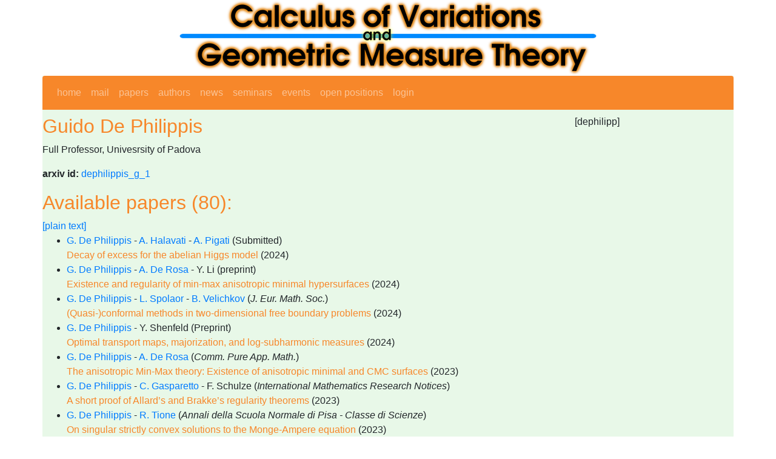

--- FILE ---
content_type: text/html; charset=utf-8
request_url: https://cvgmt.sns.it/person/22/
body_size: 8767
content:
<!DOCTYPE html>
<html lang="en">
<head>
  

<meta http-equiv="Content-type" content="text/html;charset=UTF-8">
<title>cvgmt: 
    Guido De Philippis
  </title>

<!-- Required meta tags -->
<meta charset="utf-8">
<meta name="viewport" content="width=device-width, initial-scale=1">

<link href="/static/style/bootstrap.css" rel="stylesheet" type="text/css" />
<!--link href="https://cdn.jsdelivr.net/npm/bootstrap@5.1.1/dist/css/bootstrap.min.css" rel="stylesheet" integrity="sha384-F3w7mX95PdgyTmZZMECAngseQB83DfGTowi0iMjiWaeVhAn4FJkqJByhZMI3AhiU" crossorigin="anonymous"-->
<!--link rel='stylesheet' type='text/css' href='/static/style/fm.css' -->
<!-- jquery -->
      <script src="https://ajax.googleapis.com/ajax/libs/jquery/3.2.1/jquery.min.js"></script>
      <link rel="stylesheet" href="https://ajax.googleapis.com/ajax/libs/jqueryui/1.12.1/themes/smoothness/jquery-ui.css">
      <script src="https://ajax.googleapis.com/ajax/libs/jqueryui/1.12.1/jquery-ui.min.js"></script>

<meta name="google-site-verification" content="gTdoo3zt5vecVDw2E05t0n9lZlotjReaAbfukycNajU" />


<script type="text/javascript">
$(function () {
  $.datepicker.setDefaults({ dateFormat: 'yy-mm-dd' });
  $(".date_picker").datepicker();
});
</script>
<script type="text/javascript" async
  src="https://cdnjs.cloudflare.com/ajax/libs/mathjax/2.7.0/MathJax.js?config=TeX-MML-AM_CHTML">
</script>
<script type="text/x-mathjax-config">
MathJax.Hub.Config({
  tex2jax: {inlineMath: [['$','$'], ['\\(','\\)']]}
});
</script>

<style>
h2 {
  color: #f7872a
}
h1, h3 {
  color: #007bff
}
.paper {
  color: #f7872a
}
.person {
  color: #007bff
}
a.admin {
 background-color: yellow;
}
</style>


<!-- site_parameters.header_injection START -->
<!-- see /admin/main/siteparameters/ -->
<!-- matomo tracking code -->
<script type="text/javascript">
  var _paq = window._paq = window._paq || [];
  /* tracker methods like "setCustomDimension" should be called before "trackPageView" */
  _paq.push(['trackPageView']);
  _paq.push(['enableLinkTracking']);
  (function() {
    var u="https://ingestion.webanalytics.italia.it/";
    _paq.push(['setTrackerUrl', u+'matomo.php']);
    _paq.push(['setSiteId', 'EDqeaWlqGg']);
    var d=document, g=d.createElement('script'), s=d.getElementsByTagName('script')[0];
    g.type='text/javascript'; g.async=true; g.src=u+'matomo.js'; s.parentNode.insertBefore(g,s);
  })();
</script>
<!-- site_parameters.header_injection END -->
</head>


<body>

  <div class="container px-0" style="background-color: #e8f8e8">
    
    <div class="row">
      <div class="col text-center" style="background-color: #fff">
        <img class="noborder" style="max-width: 100%" src="/media/cvgmt_transparent.png" alt="Calculus of Variations and Geometric Measure Theory" />
      </div>
    </div>
    
    <div class="row">
      <div class="col">
        <nav class="navbar navbar-dark navbar-expand-lg bg-secondary mb-2 rounded-top">
          

          <button class="navbar-toggler" type="button" data-toggle="collapse" data-target="#navbarNav" aria-controls="navbarNav" aria-expanded="false" aria-label="Toggle navigation">
            <span class="navbar-toggler-icon"></span>
          </button>
          <div class="collapse navbar-collapse" id="navbarNav">
            <ul class="top navbar-nav">
              <li class="nav-item"><a class="nav-link" href='/'>home</a></li>
              <li class="nav-item"><a class="nav-link"  href='/mail/'>mail</a></li>
    
              <li class="nav-item"><a class="nav-link"  href='/papers/'>papers</a></li>
              <li class="nav-item"><a class="nav-link"  href='/persons/'>authors</a></li>
    
              <li class="nav-item"><a class="nav-link"  href='/newss/'>news</a></li>
              <li class="nav-item"><a class="nav-link"  href='/seminars/'>seminars</a></li>
              <li class="nav-item"><a class="nav-link"  href='/events/'>events</a></li>
              <li class="nav-item"><a class="nav-link"  href='/positions/'>open&nbsp;positions</a></li>
    
              <li class="nav-item"><a class="nav-link"  href='/login/?next=/person/22/'>login</a></li>
    
  
            </ul>

  
  
          </div>
  
    
          <div class="ml-auto">
            <div class="gcse-search"></div>
          </div>
    
  
        </nav>
      </div>
    </div>


    <div class="row">
      <div class="col">
  
      </div>
    </div>


    <div class="row">
      <div class="col-12 col-lg-6">

<h2>Guido De Philippis</h2>
  
      </div>
      
      <div class="col-6 col-lg-3">

  

      </div>

      <div class="col-6 col-lg-3">

    
[dephilipp]</p>
      
  
      </div>
    </div>
    <div class="row">
      <div class="col">
        
  
  


    
<p>
      
  Full Professor, 
      
  Univesrsity of Padova</p>
    
    
    

    

    

    
<p><strong>arxiv id:</strong> <a class="external" href="https://arxiv.org/a/dephilippis_g_1.html">dephilippis_g_1</a></p>
    

    
  
    

  <h2>Available papers (80):</h2>
<a href='/paper/list/?author=22&txt'>[plain text]</a>
<ul>
      
<li> <a class="person" href="/person/22/">G. De Philippis</a> - <a class="person" href="/person/4823/">A. Halavati</a> - <a class="person" href="/person/2237/">A. Pigati</a> (Submitted)<br><a class="paper" href="/paper/6586/">Decay of excess for the abelian Higgs model</a> (2024) </li>
      
<li> <a class="person" href="/person/22/">G. De Philippis</a> - <a class="person" href="/person/1753/">A. De Rosa</a> - Y. Li (preprint)<br><a class="paper" href="/paper/6798/">Existence and regularity of min-max anisotropic minimal hypersurfaces</a> (2024) </li>
      
<li> <a class="person" href="/person/22/">G. De Philippis</a> - <a class="person" href="/person/1517/">L. Spolaor</a> - <a class="person" href="/person/336/">B. Velichkov</a> (<i>J. Eur. Math. Soc.</i>)<br><a class="paper" href="/paper/5998/">(Quasi-)conformal methods in two-dimensional free boundary problems</a> (2024) </li>
      
<li> <a class="person" href="/person/22/">G. De Philippis</a> - Y. Shenfeld (Preprint)<br><a class="paper" href="/paper/6865/">Optimal transport maps, majorization, and log-subharmonic measures</a> (2024) </li>
      
<li> <a class="person" href="/person/22/">G. De Philippis</a> - <a class="person" href="/person/1753/">A. De Rosa</a> (<i>Comm. Pure App. Math.</i>)<br><a class="paper" href="/paper/5520/">The anisotropic Min-Max theory: Existence of anisotropic minimal and CMC surfaces</a> (2023) </li>
      
<li> <a class="person" href="/person/22/">G. De Philippis</a> - <a class="person" href="/person/4333/">C. Gasparetto</a> - F. Schulze (<i>International Mathematics Research Notices</i>)<br><a class="paper" href="/paper/6072/">A short proof of Allard’s and Brakke’s regularity theorems</a> (2023) </li>
      
<li> <a class="person" href="/person/22/">G. De Philippis</a> - <a class="person" href="/person/2669/">R. Tione</a> (<i>Annali della Scuola Normale di Pisa - Classe di Scienze</i>)<br><a class="paper" href="/paper/6293/">On singular strictly convex solutions to the Monge-Ampere equation</a> (2023) </li>
      
<li> <a class="person" href="/person/22/">G. De Philippis</a> - A. Guerra - <a class="person" href="/person/2669/">R. Tione</a> (<i>Annales de l'Institut Henri Poincaré C</i>)<br><a class="paper" href="/paper/6328/">Unique continuation for differential inclusions</a> (2023) </li>
      
<li> <a class="person" href="/person/22/">G. De Philippis</a> - <a class="person" href="/person/260/">M. Goldman</a> - <a class="person" href="/person/973/">B. Ruffini</a> (Accepted Paper: <i>American Journal of Mathematics</i>)<br><a class="paper" href="/paper/5990/">From energy bounds to dimensional estimates in a branched transport model for type-I superconductors</a> (2023) </li>
      
<li> <a class="person" href="/person/22/">G. De Philippis</a> - <a class="person" href="/person/217/">N. Fusco</a> - <a class="person" href="/person/166/">M. Morini</a> (Submitted Paper)<br><a class="paper" href="/paper/5575/">Regularity of capillarity droplets with obstacle</a> (2022) </li>
      
<li> <a class="person" href="/person/22/">G. De Philippis</a> - <a class="person" href="/person/2237/">A. Pigati</a> (preprint)<br><a class="paper" href="/paper/6067/">Non-degenerate minimal submanifolds as energy concentration sets: a
  variational approach</a> (2022) </li>
      
<li> <a class="person" href="/person/22/">G. De Philippis</a> - <a class="person" href="/person/76/">A. Marchese</a> - <a class="person" href="/person/2880/">A. Merlo</a> - <a class="person" href="/person/141/">A. Pinamonti</a> - <a class="person" href="/person/1982/">F. Rindler</a> (<i>ARMA</i>)<br><a class="paper" href="/paper/5785/">On the converse of Pansu's Theorem</a> (2022) </li>
      
<li> <a class="person" href="/person/22/">G. De Philippis</a> - M. Engelstein - <a class="person" href="/person/1517/">L. Spolaor</a> - <a class="person" href="/person/336/">B. Velichkov</a> (Preprint)<br><a class="paper" href="/paper/5211/">Rectifiability and almost everywhere uniqueness of the blow-up for the vectorial Bernoulli free boundaries</a> (2021) </li>
      
<li> <a class="person" href="/person/3845/">L. De Masi</a> - <a class="person" href="/person/22/">G. De Philippis</a> (preprint)<br><a class="paper" href="/paper/6068/">Min-max construction of minimal surfaces with a fixed angle at the
  boundary</a> (2021) </li>
      
<li> <a class="person" href="/person/2304/">A. Arroyo-Rabasa</a> - <a class="person" href="/person/22/">G. De Philippis</a> - J. Hirsch - <a class="person" href="/person/1982/">F. Rindler</a> - <a class="person" href="/person/3500/">A. Skorobogatova</a> (preprint)<br><a class="paper" href="/paper/6069/">Higher integrability for measures satisfying a PDE constraint</a> (2021) </li>
      
<li> <a class="person" href="/person/198/">L. Brasco</a> - <a class="person" href="/person/22/">G. De Philippis</a> - <a class="person" href="/person/150/">G. Franzina</a> (Accepted Paper: <i>Comm. Partial Differential Equations</i>)<br><a class="paper" href="/paper/4519/">Positive solutions to the sublinear Lane-Emden equation are isolated</a> (2021) </li>
      
<li> <a class="person" href="/person/22/">G. De Philippis</a> - <a class="person" href="/person/1517/">L. Spolaor</a> - <a class="person" href="/person/336/">B. Velichkov</a> (<i>Inventiones mathematicae</i>)<br><a class="paper" href="/paper/4513/">Regularity of the free boundary for the two-phase Bernoulli problem</a> (2021) </li>
      
<li> <a class="person" href="/person/22/">G. De Philippis</a> - <a class="person" href="/person/1149/">M. Marini</a> - <a class="person" href="/person/3561/">M. Mazzucchelli</a> - S. Suhr (Preprint)<br><a class="paper" href="/paper/4571/">Closed geodesics on reversible Finsler 2-spheres</a> (2020) </li>
      
<li> <a class="person" href="/person/22/">G. De Philippis</a> - <a class="person" href="/person/1753/">A. De Rosa</a> - <a class="person" href="/person/90/">F. Ghiraldin</a> (<i>J. Geom. Anal.</i>)<br><a class="paper" href="/paper/3409/">Existence results for minimizers of parametric elliptic functionals</a> (2020) </li>
      
<li> <a class="person" href="/person/22/">G. De Philippis</a> - <a class="person" href="/person/1149/">M. Marini</a> - <a class="person" href="/person/3157/">E. Mukoseeva</a> (Submitted Paper)<br><a class="paper" href="/paper/4207/">The  sharp quantitative isocapacitary inequality</a> (2019) </li>
      
<li> <a class="person" href="/person/22/">G. De Philippis</a> - <a class="person" href="/person/1753/">A. De Rosa</a> - J. Hirsch (<i>Discrete Contin. Dyn. Syst.</i>)<br><a class="paper" href="/paper/4180/">The area blow up set for bounded mean curvature submanifolds with respect to elliptic surface energy functionals</a> (2019) </li>
      
<li> <a class="person" href="/person/22/">G. De Philippis</a> - J. Hirsch - <a class="person" href="/person/3130/">G. Vescovo</a> (Accepted Paper: <i>Comm. Math. Phys.</i>)<br><a class="paper" href="/paper/4183/">Regularity of minimizers for a model of charged droplets</a> (2019) </li>
      
<li> <a class="person" href="/person/22/">G. De Philippis</a> - <a class="person" href="/person/151/">A. Pratelli</a> (Accepted Paper: <i>Ann. Inst. H. Poincaré Anal. Non Linéaire</i>)<br><a class="paper" href="/paper/3636/">The closure of planar diffeomorphisms in Sobolev spaces</a> (2019) </li>
      
<li> <a class="person" href="/person/22/">G. De Philippis</a> - <a class="person" href="/person/3432/">J. Núñez-Zimbrón</a> (preprint)<br><a class="paper" href="/paper/4457/">The behavior of harmonic functions at singular points of $\mathsf{RCD}$
  spaces</a> (2019) </li>
      
<li> <a class="person" href="/person/58/">C. De Lellis</a> - <a class="person" href="/person/22/">G. De Philippis</a> - J. Hirsch (Accepted Paper: <i>J. Differential Geom.</i>)<br><a class="paper" href="/paper/4336/">Nonclassical minimizing surfaces with smooth boundary</a> (2019) </li>
      
<li> <a class="person" href="/person/58/">C. De Lellis</a> - <a class="person" href="/person/22/">G. De Philippis</a> - <a class="person" href="/person/243/">B. Kirchheim</a> - <a class="person" href="/person/2669/">R. Tione</a> (<i>Annales de la Faculte' des Sciences de Toulouse</i>)<br><a class="paper" href="/paper/4479/">Geometric measure theory and differential inclusions</a> (2019) </li>
      
<li> <a class="person" href="/person/22/">G. De Philippis</a> - <a class="person" href="/person/1982/">F. Rindler</a> (Survey paper)<br><a class="paper" href="/paper/4512/">Fine properties of functions of bounded deformation -- an approach via
  linear PDEs</a> (2019) </li>
      
<li> <a class="person" href="/person/2304/">A. Arroyo-Rabasa</a> - <a class="person" href="/person/22/">G. De Philippis</a> - J. Hirsch - <a class="person" href="/person/1982/">F. Rindler</a> (Accepted Paper: <i>Geom. Funct. Anal.</i>)<br><a class="paper" href="/paper/4092/">Dimensional estimates and rectifiability for measures satisfying linear PDE constraints</a> (2018) </li>
      
<li> <a class="person" href="/person/22/">G. De Philippis</a> - <a class="person" href="/person/1932/">T. Laux</a> (Accepted Paper: <i>Ann. Sc. Norm. Super. Pisa Cl. Sci</i>)<br><a class="paper" href="/paper/3890/">Implicit time discretization for the mean curvature flow of outward minimizing sets</a> (2018) </li>
      
<li> <a class="person" href="/person/58/">C. De Lellis</a> - <a class="person" href="/person/22/">G. De Philippis</a> - J. Hirsch - <a class="person" href="/person/866/">A. Massaccesi</a> (Accepted Paper: <i>To apper in Memoirs of the American Mathematical Society</i>)<br><a class="paper" href="/paper/4055/">On the boundary behavior of mass-minimizing integral currents</a> (2018) </li>
      
<li> <a class="person" href="/person/22/">G. De Philippis</a> - <a class="person" href="/person/1753/">A. De Rosa</a> - <a class="person" href="/person/90/">F. Ghiraldin</a> (<i>Comm. Pure App. Math.</i>)<br><a class="paper" href="/paper/3158/">Rectifiability of varifolds with locally bounded first variation with  respect to anisotropic surface energies</a> (2018) </li>
      
<li> <a class="person" href="/person/260/">M. Goldman</a> - <a class="person" href="/person/22/">G. De Philippis</a> (Accepted Paper: <i>CAG</i>)<br><a class="paper" href="/paper/4020/">A two-point function approach to connectedness of drops in convex
  potentials</a> (2018) </li>
      
<li> <a class="person" href="/person/22/">G. De Philippis</a> - L. Palmieri - <a class="person" href="/person/1982/">F. Rindler</a> (Accepted Paper: <i>Nonlinear Anal.</i>)<br><a class="paper" href="/paper/3806/">On the two-state problem for general differential operators</a> (2018) </li>
      
<li> <a class="person" href="/person/2304/">A. Arroyo-Rabasa</a> - <a class="person" href="/person/22/">G. De Philippis</a> - <a class="person" href="/person/1982/">F. Rindler</a> (Accepted Paper: <i>Adv. Calc. Var</i>)<br><a class="paper" href="/paper/3296/">Lower semicontinuity and relaxation of linear-growth integral  functionals under PDE constraints</a> (2017) </li>
      
<li> <a class="person" href="/person/22/">G. De Philippis</a> - <a class="person" href="/person/1982/">F. Rindler</a> (Proceedings)<br><a class="paper" href="/paper/3807/">On the structure of measures constrained by linear PDEs</a> (2017) </li>
      
<li> <a class="person" href="/person/22/">G. De Philippis</a> - <a class="person" href="/person/217/">N. Fusco</a> - <a class="person" href="/person/151/">A. Pratelli</a> (<i>Atti Accad. Naz. Lincei Rend. Lincei Mat. Appl.</i>)<br><a class="paper" href="/paper/3235/">On the approximation of SBV functions</a> (2017) </li>
      
<li> <a class="person" href="/person/58/">C. De Lellis</a> - <a class="person" href="/person/22/">G. De Philippis</a> - J. Hirsch - <a class="person" href="/person/866/">A. Massaccesi</a> (<i>Matrix Annals</i>)<br><a class="paper" href="/paper/3777/">Boundary regularity of mass-minimizing integral currents and a question  of Almgren</a> (2017) </li>
      
<li> <a class="person" href="/person/22/">G. De Philippis</a> - <a class="person" href="/person/226/">N. Gigli</a> (Preprint)<br><a class="paper" href="/paper/3542/">Non-collapsed spaces with Ricci curvature bounded from below</a> (2017) </li>
      
<li> <a class="person" href="/person/22/">G. De Philippis</a> - <a class="person" href="/person/186/">A. Figalli</a> (<i>Nonlinear Anal.</i>)<br><a class="paper" href="/paper/3066/">Rigidity and stability of Caffarelli's log-concave perturbation theorem</a> (2017) </li>
      
<li> <a class="person" href="/person/22/">G. De Philippis</a> (Proceedings of the 7ECM)<br><a class="paper" href="/paper/3124/">On the singular part of measures constrained by linear PDEs and applications</a> (2016) </li>
      
<li> <a class="person" href="/person/22/">G. De Philippis</a> - <a class="person" href="/person/76/">A. Marchese</a> - <a class="person" href="/person/1982/">F. Rindler</a> (Accepted Paper)<br><a class="paper" href="/paper/3109/">On a conjecture of Cheeger</a> (2016) </li>
      
<li> <a class="person" href="/person/198/">L. Brasco</a> - <a class="person" href="/person/22/">G. De Philippis</a> (Book Chapter)<br><a class="paper" href="/paper/2994/">Spectral inequalities in quantitative form</a> (2016) </li>
      
<li> <a class="person" href="/person/22/">G. De Philippis</a> - <a class="person" href="/person/1982/">F. Rindler</a> (Accepted Paper: <i>Arch. Ration. Mech. An.</i>)<br><a class="paper" href="/paper/2991/">Characterization of generalized Young measures generated by symmetric
  gradients</a> (2016) </li>
      
<li> G. Crasta - <a class="person" href="/person/89/">V. De Cicco</a> - <a class="person" href="/person/22/">G. De Philippis</a> - <a class="person" href="/person/90/">F. Ghiraldin</a> (Accepted Paper: <i>Arch. Ration. Mech. An.</i>)<br><a class="paper" href="/paper/2920/">Structure of solutions of multidimensional conservation laws with
  discontinuous flux and applications to uniqueness</a> (2016) </li>
      
<li> <a class="person" href="/person/22/">G. De Philippis</a> - <a class="person" href="/person/1982/">F. Rindler</a> (Accepted Paper: <i>Ann. of Math. </i>)<br><a class="paper" href="/paper/2912/">On the structure of ${\mathscr A}$-free measures and applications</a> (2016) </li>
      
<li> <a class="person" href="/person/22/">G. De Philippis</a> - <a class="person" href="/person/150/">G. Franzina</a> - <a class="person" href="/person/151/">A. Pratelli</a> (<i>Journal of Geometric Analysis</i>)<br><a class="paper" href="/paper/2569/">Existence of isoperimetric sets with densities ''converging from below'' on $\mathbb R^N$</a> (2016) </li>
      
<li> <a class="person" href="/person/22/">G. De Philippis</a> - <a class="person" href="/person/1152/">S. Di Marino</a> - <a class="person" href="/person/245/">M. Focardi</a> (<i>Proceedings of the Royal Society of Edinburgh</i>)<br><a class="paper" href="/paper/2372/">Lower semicontinuity for  non-coercive polyconvex integrals in the limit case</a> (2016) </li>
      
<li> <a class="person" href="/person/22/">G. De Philippis</a> - <a class="person" href="/person/69/">J. Lamboley</a> - M. Pierre - <a class="person" href="/person/336/">B. Velichkov</a> (<i>J. Math. Pures Appl.</i>)<br><a class="paper" href="/paper/3048/">Regularity of Minimizers of Shape Optimization Problems involving  Perimeter</a> (2016) </li>
      
<li> <a class="person" href="/person/22/">G. De Philippis</a> - <a class="person" href="/person/1753/">A. De Rosa</a> - <a class="person" href="/person/90/">F. Ghiraldin</a> (<i>Adv. in Math.</i>)<br><a class="paper" href="/paper/2615/">A direct approach to Plateau's problem in any codimension</a> (2016) </li>
      
<li> <a class="person" href="/person/198/">L. Brasco</a> - <a class="person" href="/person/22/">G. De Philippis</a> - <a class="person" href="/person/336/">B. Velichkov</a> (<i>Duke Math. J.</i>)<br><a class="paper" href="/paper/2161/">Faber-Krahn inequalities in sharp quantitative form</a> (2015) </li>
      
<li> <a class="person" href="/person/226/">N. Gigli</a> - <a class="person" href="/person/22/">G. De Philippis</a> (Accepted Paper: <i>Geom. Funct. Anal.</i>)<br><a class="paper" href="/paper/2860/">From volume cone to metric cone in the nonsmooth setting</a> (2015) </li>
      
<li> <a class="person" href="/person/22/">G. De Philippis</a> - <a class="person" href="/person/186/">A. Figalli</a> (<i>Trans. Amer. Math. Soc.</i>)<br><a class="paper" href="/paper/1818/">Optimal regularity of the convex envelope</a> (2015) </li>
      
<li> <a class="person" href="/person/22/">G. De Philippis</a> - <a class="person" href="/person/186/">A. Figalli</a> (<i>Publ. Math. Inst. Hautes Études Sci.</i>)<br><a class="paper" href="/paper/1926/">Partial Regularity for optimal transport maps</a> (2015) </li>
      
<li> <a class="person" href="/person/22/">G. De Philippis</a> - <a class="person" href="/person/186/">A. Figalli</a> (<i>Differential Integral Equations</i>)<br><a class="paper" href="/paper/2446/">A note on the dimension of the singular set in free interface problems</a> (2015) </li>
      
<li> <a class="person" href="/person/22/">G. De Philippis</a> - <a class="person" href="/person/1304/">A. R. Mészáros</a> - <a class="person" href="/person/201/">F. Santambrogio</a> - <a class="person" href="/person/336/">B. Velichkov</a> (<i>Arch. Rat. Mech. Anal.</i>)<br><a class="paper" href="/paper/2559/">BV Estimates in Optimal Transportation and Applications</a> (2015) </li>
      
<li> <a class="person" href="/person/22/">G. De Philippis</a> - <a class="person" href="/person/1149/">M. Marini</a> (Accepted Paper: <i>Kodai  Mathematical Journal</i>)<br><a class="paper" href="/paper/2404/">A note on Petty's Theorem</a> (2014) </li>
      
<li> <a class="person" href="/person/22/">G. De Philippis</a> - <a class="person" href="/person/186/">A. Figalli</a> (Springer INdAM series)<br><a class="paper" href="/paper/2371/">Partial regularity results in optimal transportation</a> (2014) </li>
      
<li> <a class="person" href="/person/22/">G. De Philippis</a> - <a class="person" href="/person/239/">F. Maggi</a> (Accepted Paper: <i>J. Reine Angew. Math.</i>)<br><a class="paper" href="/paper/2483/">Dimensional estimates for singular sets in geometric variational
  problems with free boundaries</a> (2014) </li>
      
<li> G. Crasta - <a class="person" href="/person/89/">V. De Cicco</a> - <a class="person" href="/person/22/">G. De Philippis</a> (Accepted Paper: <i>Comm. in P.D.E.</i>)<br><a class="paper" href="/paper/2410/">Kinetic formulation and uniqueness for scalar conservation laws with
  discontinuous flux</a> (2014) </li>
      
<li> <a class="person" href="/person/22/">G. De Philippis</a> - <a class="person" href="/person/239/">F. Maggi</a> (Accepted Paper: <i>Arch. Ration. Mech. Anal.</i>)<br><a class="paper" href="/paper/2353/">Regularity of free boundaries in anisotropic capillarity problems and
  the validity of Young's law</a> (2014) </li>
      
<li> <a class="person" href="/person/22/">G. De Philippis</a> - <a class="person" href="/person/186/">A. Figalli</a> (Accepted Paper: <i>Bull. Amer. Math. Soc.</i>)<br><a class="paper" href="/paper/2262/">The Monge-Ampère equation and its link to optimal transportation</a> (2014) </li>
      
<li> <a class="person" href="/person/22/">G. De Philippis</a> - <a class="person" href="/person/336/">B. Velichkov</a> (<i>Appl. Math. Optim. </i>)<br><a class="paper" href="/paper/2110/">Existence and regularity of minimizers for some spectral functionals  with perimeter constraint</a> (2014) </li>
      
<li> <a class="person" href="/person/3/">L. Ambrosio</a> - <a class="person" href="/person/59/">M. Colombo</a> - <a class="person" href="/person/22/">G. De Philippis</a> - <a class="person" href="/person/186/">A. Figalli</a> (<i>Discrete Contin. Dyn. Syst.</i>)<br><a class="paper" href="/paper/1846/">A global existence result for the semigeostrophic equations in three  dimensional convex domains</a> (2014) </li>
      
<li> <a class="person" href="/person/22/">G. De Philippis</a> - <a class="person" href="/person/186/">A. Figalli</a> (<i>Arch. Ration. Mech. Anal.</i>)<br><a class="paper" href="/paper/2111/">Higher integrability for minimizers of the Mumford-Shah functional</a> (2014) </li>
      
<li> <a class="person" href="/person/103/">F. Cagnetti</a> - <a class="person" href="/person/59/">M. Colombo</a> - <a class="person" href="/person/22/">G. De Philippis</a> - <a class="person" href="/person/239/">F. Maggi</a> (Accepted Paper: <i>Anal. PDE</i>)<br><a class="paper" href="/paper/2230/">Rigidity of equality cases in Steiner's perimeter inequality</a> (2013) </li>
      
<li> <a class="person" href="/person/103/">F. Cagnetti</a> - <a class="person" href="/person/59/">M. Colombo</a> - <a class="person" href="/person/22/">G. De Philippis</a> - <a class="person" href="/person/239/">F. Maggi</a> (Accepted Paper: <i>J. Eur. Math. Soc.</i>)<br><a class="paper" href="/paper/2128/">Essential connectedness and the rigidity problem for Gaussian
  symmetrization</a> (2013) </li>
      
<li> <a class="person" href="/person/22/">G. De Philippis</a> - <a class="person" href="/person/186/">A. Figalli</a> (<i>Invent. Math.</i>)<br><a class="paper" href="/paper/1695/">$W^{2,1}$ regularity for solutions of the Monge-Ampère equation</a> (2013) </li>
      
<li> <a class="person" href="/person/22/">G. De Philippis</a> - <a class="person" href="/person/186/">A. Figalli</a> - O. Savin (<i>Math. Ann.</i>)<br><a class="paper" href="/paper/1777/">A note on interior $W^{2,1+\varepsilon}$ estimates for the Monge-Ampere  equation</a> (2013) </li>
      
<li> <a class="person" href="/person/22/">G. De Philippis</a> - <a class="person" href="/person/186/">A. Figalli</a> (<i>Anal. PDE</i>)<br><a class="paper" href="/paper/1778/">Second order stability for the Monge-Ampere equation and strong Sobolev  convergence of optimal transport maps</a> (2013) </li>
      
<li> <a class="person" href="/person/22/">G. De Philippis</a> - <a class="person" href="/person/186/">A. Figalli</a> (<i>SIAM J. Math. Anal.</i>)<br><a class="paper" href="/paper/2024/">Sobolev regularity for Monge-Ampère type equations</a> (2013) </li>
      
<li> <a class="person" href="/person/22/">G. De Philippis</a> (Phd Thesis)<br><a class="paper" href="/paper/1978/">Regularity of optimal transport maps and applications</a> (2012) </li>
      
<li> <a class="person" href="/person/3/">L. Ambrosio</a> - G. Crasta - <a class="person" href="/person/89/">V. De Cicco</a> - <a class="person" href="/person/22/">G. De Philippis</a> (Accepted Paper: <i>Manuscripta Math.</i>)<br><a class="paper" href="/paper/1682/">A nonautonomous chain rule in $W^{1,p}$ and in $BV$</a> (2012) </li>
      
<li> <a class="person" href="/person/3/">L. Ambrosio</a> - <a class="person" href="/person/59/">M. Colombo</a> - <a class="person" href="/person/22/">G. De Philippis</a> - <a class="person" href="/person/186/">A. Figalli</a> (<i>Comm. Partial Differential Equations</i>)<br><a class="paper" href="/paper/1700/">Existence of Eulerian solutions to the semigeostrophic equations in  physical space: the 2-dimensional periodic case</a> (2012) </li>
      
<li> <a class="person" href="/person/3/">L. Ambrosio</a> - <a class="person" href="/person/22/">G. De Philippis</a> - <a class="person" href="/person/243/">B. Kirchheim</a> (<i>Rend. Lincei - Mat. e Appl.</i>)<br><a class="paper" href="/paper/1165/">Regularity of optimal transport maps and partial differential inclusions</a> (2011) </li>
      
<li> <a class="person" href="/person/22/">G. De Philippis</a> - <a class="person" href="/person/239/">F. Maggi</a> (Accepted Paper: <i>J. Differential Geom.</i>)<br><a class="paper" href="/paper/1715/">Sharp stability inequalities for the Plateau problem</a> (2011) </li>
      
<li> <a class="person" href="/person/3/">L. Ambrosio</a> - <a class="person" href="/person/22/">G. De Philippis</a> - <a class="person" href="/person/181/">L. Martinazzi</a> (<i>Manuscripta Math.</i>)<br><a class="paper" href="/paper/990/">Gamma-convergence of nonlocal perimeter functionals</a> (2011) </li>
      
<li> F. Charro - <a class="person" href="/person/22/">G. De Philippis</a> - <a class="person" href="/person/862/">A. Di Castro</a> - D. Maximo (Accepted Paper: <i>Calc. Var. Partial Differential Equations</i>)<br><a class="paper" href="/paper/1271/">On the Aleksandrov-Bakelman-Pucci estimate for the infinity Laplacian</a> (2011) </li>
      
<li> <a class="person" href="/person/198/">L. Brasco</a> - <a class="person" href="/person/22/">G. De Philippis</a> - <a class="person" href="/person/973/">B. Ruffini</a> (<i>J. Funct. Anal.</i>)<br><a class="paper" href="/paper/1694/">Spectral optimization for the Stekloff--Laplacian: the stability issue</a> (2011) </li>
      
<li> <a class="person" href="/person/22/">G. De Philippis</a> (Accepted Paper: <i>ESAIM Control Optim. Calc. Var</i>)<br><a class="paper" href="/paper/1136/">Weak notions of Jacobian determinant and relaxation</a> (2010) </li>
      
<li> <a class="person" href="/person/22/">G. De Philippis</a> - <a class="person" href="/person/117/">E. Paolini</a> (<i>Rend. Sem. Mat. Univ. Padova</i>)<br><a class="paper" href="/paper/1185/">A short proof of the minimality of Simons cone</a> (2009) </li>
      
</ul>
    

    
<h2>Seminars:</h2>
<ul>
      
<li><i>6 sep 2021:</i> <a href="/seminar/829/">Multilinear Kakeya and Michael-Simon inequality for anisotropic stationary varifolds - (online)</a> </li>
      
<li><i>16 apr 2014:</i> <a href="/seminar/391/">Regularity of free boundaries in anisotropic capillarity problems and the validity of Young&#39;s law</a> </li>
      
<li><i>16 nov 2011:</i> <a href="/seminar/279/">Tug of War game, non variational p-Laplacian and Aleksandrov Bakelman Pucci estimates for the infinity Laplacian</a> </li>
      
<li><i>2 feb 2011:</i> <a href="/seminar/125/">Regularity of optimal transport maps and partial differential inclusions</a> </li>
      
</ul>
    

    
<h2>Speaker:</h2>
<ul>
      
<li><i>20 apr 2026 - 23 apr 2026:</i> <a href="/event/1006/">Valentia Geometrica 2026: a workshop on Geometric Analysis</a> </li>
      
<li><i>16 mar 2026 - 17 mar 2026:</i> <a href="/event/1072/">Optimal Transport in GMT - Geometric Measure Theory in OT</a> </li>
      
<li><i>30 jun 2025 - 4 jul 2025:</i> <a href="/event/916/">Topics in Geometric Measure Theory</a> </li>
      
<li><i>23 jun 2025 - 27 jun 2025:</i> <a href="/event/939/">International geometric analysis conference in Milan</a> </li>
      
<li><i>13 nov 2024 - 15 nov 2024:</i> <a href="/event/924/">PDE Festival@UniMi</a> </li>
      
<li><i>3 jul 2023 - 7 jul 2023:</i> <a href="/event/734/">19th School on Interactions between Dynamical Systems and Partial Differential Equations (JISD2023)</a> </li>
      
<li><i>12 jun 2023 - 16 jun 2023:</i> <a href="/event/727/">Calculus of Variations and Geometric Measure Theory</a> </li>
      
<li><i>5 jun 2023 - 9 jun 2023:</i> <a href="/event/738/">Vito Volterra Meeting 2023 in Calculus of Variations</a> </li>
      
<li><i>29 may 2023 - 2 jun 2023:</i> <a href="/event/755/">Geometric Measure Theory, Bressanone 2023</a> </li>
      
<li><i>14 dec 2021 - 17 dec 2021:</i> <a href="/event/673/">Chaire De La Vallée Poussin prize lectures 2020/21</a> </li>
      
<li><i>6 sep 2021 - 10 sep 2021:</i> <a href="/event/573/">Variational methods and applications</a> </li>
      
<li><i>21 jun 2021 - 25 jun 2021:</i> <a href="/event/611/">Tenth Summer School in Analysis and Applied Mathematics (CANCELLED)</a> </li>
      
<li><i>13 jul 2020 - 17 jul 2020:</i> <a href="/event/584/">Tenth Summer School in Analysis and Applied Mathematics - POSTPONED TO JUNE 2021</a> </li>
      
<li><i>27 jan 2020 - 1 feb 2020:</i> <a href="/event/577/">Calculus of Variations and Applications (on the occasion of Gianni Dal Maso&#39;s birthday)</a> </li>
      
<li><i>2 sep 2019 - 6 sep 2019:</i> <a href="/event/518/">CIME Course &#34;Geometric Measure Theory and Applications: From Geometric Analysis to Free Boundary Problems&#34;</a> </li>
      
<li><i>14 jan 2019 - 17 jan 2019:</i> <a href="/event/503/">Alessio Figalli, Fields medallist 2018</a> </li>
      
<li><i>18 may 2018 - 18 may 2018:</i> <a href="/event/469/">Celebrating the 25th anniversary of &#34;Calculus of Variations and Partial Differential Equations&#34;</a> </li>
      
<li><i>26 jun 2017 - 30 jun 2017:</i> <a href="/event/401/">Curves and Networks in Geometric Analysis</a> </li>
      
<li><i>14 dec 2015 - 18 dec 2015:</i> <a href="/event/340/">Trilateral Meeting on Nonlinear Partial Differential Equations and Applications</a> </li>
      
<li><i>13 apr 2015 - 5 may 2015:</i> <a href="/event/331/">The Monge-Ampère equation</a> </li>
      
<li><i>10 jun 2014 - 13 jun 2014:</i> <a href="/event/276/">Nonlinear partial differential equations and stochastic methods</a> </li>
      
<li><i>7 oct 2013 - 11 oct 2013:</i> <a href="/event/252/">ERC-Workshop on Geometric Measure Theory, Analysis in Metric Spaces and Real Analysis </a> </li>
      
<li><i>15 jul 2013 - 2 aug 2013:</i> <a href="/event/245/">School and Workshop on &#34;Geometric Measure Theory and Optimal Transport&#34;</a> </li>
      
<li><i>5 nov 2012 - 9 nov 2012:</i> <a href="/event/216/">ERC Workshop on Optimal Transportation and Applications</a> </li>
      
<li><i>4 sep 2012 - 7 sep 2012:</i> <a href="/event/226/">Meeting on Applied Mathematics  and  Calculus of Variations </a> </li>
      
<li><i>18 jun 2012 - 22 jun 2012:</i> <a href="/event/222/">Optimal Transport (to) Orsay</a> </li>
      
<li><i>16 dec 2011 - 16 dec 2011:</i> <a href="/event/202/">Journée thématique &#34;Calcul des Variations&#34;</a> </li>
      
</ul>
    

    
<h2>Organizer:</h2>
<ul>
      
<li><i>18 nov 2020 - 15 sep 2021:</i> <a href="/event/620/">NCTS International Geometric Measure Theory Seminar</a> </li>
      
<li><i>11 jun 2018 - 15 jun 2018:</i> <a href="/event/450/">Geometric Measure Theory in Verona</a> </li>
      
<li><i>3 jul 2017 - 6 jul 2017:</i> <a href="/event/405/">Recent Advances in PDEs and the Calculus of Variations</a> </li>
      
<li><i>25 oct 2016 - 28 oct 2016:</i> <a href="/event/380/">Workshop in Geometric Measure Theory, Shape Optimisation and Free Boundaries</a> </li>
      
<li><i>16 jun 2014 - 20 jun 2014:</i> <a href="/event/271/">Isoperimetric Problems Between Analysis and Geometry</a> </li>
      
</ul>
    


      </div>
    </div>
    <div class="row">
      <div class="col">
        
        <nav class="navbar navbar-dark navbar-expand-lg bg-secondary mb-2 rounded-bottom">
          <ul class="top navbar-nav">
            <li class="nav-item">
              <a class="nav-link"
                href="https://bitbucket.org/paolini/piprints/src/master/">
                piprints 4.0.16 
              </a>
            </li>
            <li class="nav-item">
                <a class="nav-link" 
                  href="/credits/">Credits</a> 
            </li>
            <li class="nav-item">
                <a class="nav-link" 
                  href="/cookies/">Cookie policy</a>
            </li>
          </ul>
          
          <ul class="navbar-nav ml-auto">
            <li class="nav-item">
                <a class="nav-link" 
                  href="mailto:cvgmt.staff@snsREMOVETHIS.it">Contact: cvgmt.staff@snsREMOVETHIS.it</a>
            </li>
          </ul>
          
            <!--li class="nav-item">
                <a class="nav-link" 
                  href="https://validator.w3.org/check?uri=referer">HTML 5</a>
            </li>
            <li class="nav-item">
                <a class="nav-link" 
                  href="https://jigsaw.w3.org/css-validator/check/referer">CSS 2.1</a>
            </li-->
          </ul>
        </nav>  
        
      </div>
    </div>
  </div> 

  



<!-- jQuery first, then Popper.js, then Bootstrap JS -->
<!--script src="https://code.jquery.com/jquery-3.2.1.slim.min.js" integrity="sha384-KJ3o2DKtIkvYIK3UENzmM7KCkRr/rE9/Qpg6aAZGJwFDMVNA/GpGFF93hXpG5KkN" crossorigin="anonymous"></script-->
<script src="https://cdnjs.cloudflare.com/ajax/libs/popper.js/1.12.9/umd/popper.min.js" integrity="sha384-ApNbgh9B+Y1QKtv3Rn7W3mgPxhU9K/ScQsAP7hUibX39j7fakFPskvXusvfa0b4Q" crossorigin="anonymous"></script>
<script src="https://maxcdn.bootstrapcdn.com/bootstrap/4.0.0/js/bootstrap.min.js" integrity="sha384-JZR6Spejh4U02d8jOt6vLEHfe/JQGiRRSQQxSfFWpi1MquVdAyjUar5+76PVCmYl" crossorigin="anonymous"></script>

<!-- site_parameters.footer_injection START -->
<!-- see /admin/main/siteparameters/ -->

<!-- site_parameters.footer_injection END -->

</body>
</html>

--- FILE ---
content_type: application/javascript; charset=utf-8
request_url: https://cdnjs.cloudflare.com/ajax/libs/mathjax/2.7.0/jax/output/CommonHTML/fonts/TeX/SansSerif-Regular.js?V=2.7.0
body_size: 620
content:
/*
 *  /MathJax/jax/output/CommonHTML/fonts/TeX/SansSerif-Regular.js
 *
 *  Copyright (c) 2009-2016 The MathJax Consortium
 *
 *  Licensed under the Apache License, Version 2.0 (the "License");
 *  you may not use this file except in compliance with the License.
 *  You may obtain a copy of the License at
 *
 *      http://www.apache.org/licenses/LICENSE-2.0
 *
 *  Unless required by applicable law or agreed to in writing, software
 *  distributed under the License is distributed on an "AS IS" BASIS,
 *  WITHOUT WARRANTIES OR CONDITIONS OF ANY KIND, either express or implied.
 *  See the License for the specific language governing permissions and
 *  limitations under the License.
 */

(function(b){var a="MathJax_SansSerif";b.FONTDATA.FONTS[a]={className:b.FONTDATA.familyName(a),centerline:250,ascent:750,descent:250,32:[0,0,250,0,0],33:[694,0,319,110,208],34:[694,-471,500,32,325],35:[694,194,833,56,777],36:[750,56,500,44,444],37:[750,56,833,56,776],38:[716,22,758,42,702],39:[694,-471,278,89,188],40:[750,250,389,74,333],41:[750,250,389,55,314],42:[750,-306,500,63,436],43:[583,82,778,56,722],44:[98,125,278,89,188],45:[259,-186,333,11,277],46:[98,0,278,90,188],47:[750,250,500,56,445],48:[678,22,500,39,460],49:[678,0,500,83,430],50:[677,0,500,42,449],51:[678,22,500,42,457],52:[656,0,500,28,471],53:[656,21,500,33,449],54:[677,22,500,42,457],55:[656,11,500,42,457],56:[678,22,500,43,456],57:[677,22,500,42,457],58:[444,0,278,90,188],59:[444,125,278,89,188],61:[370,-130,778,56,722],63:[704,0,472,55,416],64:[704,11,667,56,612],65:[694,0,667,28,638],66:[694,0,667,90,610],67:[705,11,639,59,587],68:[694,0,722,88,666],69:[691,0,597,86,554],70:[691,0,569,86,526],71:[704,11,667,59,599],72:[694,0,708,86,621],73:[694,0,278,87,191],74:[694,22,472,42,388],75:[694,0,694,88,651],76:[694,0,542,87,499],77:[694,0,875,92,782],78:[694,0,708,88,619],79:[715,22,736,55,680],80:[694,0,639,88,583],81:[715,125,736,55,680],82:[694,0,646,88,617],83:[716,22,556,44,500],84:[688,0,681,36,644],85:[694,22,688,87,600],86:[694,0,667,14,652],87:[694,0,944,14,929],88:[694,0,667,14,652],89:[694,0,667,3,663],90:[694,0,611,55,560],91:[750,250,289,94,266],93:[750,250,289,22,194],94:[694,-527,500,78,421],95:[-38,114,500,0,499],97:[460,10,481,38,407],98:[694,11,517,75,482],99:[460,10,444,34,415],100:[694,10,517,33,441],101:[461,10,444,28,415],102:[705,0,306,27,347],103:[455,206,500,28,485],104:[694,0,517,73,443],105:[680,0,239,67,171],106:[680,205,267,-59,192],107:[694,0,489,76,471],108:[694,0,239,74,164],109:[455,0,794,73,720],110:[455,0,517,73,443],111:[460,10,500,28,471],112:[455,194,517,75,483],113:[455,194,517,33,441],114:[455,0,342,74,327],115:[460,10,383,28,360],116:[571,10,361,18,333],117:[444,10,517,73,443],118:[444,0,461,14,446],119:[444,0,683,14,668],120:[444,0,461,0,460],121:[444,204,461,14,446],122:[444,0,435,28,402],126:[327,-193,500,83,416],160:[0,0,250,0,0],305:[444,0,239,74,164],567:[444,205,267,-59,192],768:[694,-527,0,-417,-199],769:[694,-527,0,-302,-84],770:[694,-527,0,-422,-79],771:[677,-543,0,-417,-84],772:[631,-552,0,-431,-70],774:[694,-508,0,-427,-74],775:[680,-576,0,-302,-198],776:[680,-582,0,-397,-104],778:[694,-527,0,-319,-99],779:[694,-527,0,-399,-84],780:[654,-487,0,-422,-79],915:[691,0,542,87,499],916:[694,0,833,42,790],920:[716,21,778,56,722],923:[694,0,611,28,582],926:[688,0,667,42,624],928:[691,0,708,86,621],931:[694,0,722,55,666],933:[716,0,778,55,722],934:[694,0,722,55,666],936:[694,0,778,55,722],937:[716,0,722,44,677],8211:[312,-236,500,0,499],8212:[312,-236,1000,0,999],8216:[694,-471,278,90,189],8217:[694,-471,278,89,188],8220:[694,-471,500,174,467],8221:[694,-471,500,32,325]};b.fontLoaded("TeX/"+a.substr(8))})(MathJax.OutputJax.CommonHTML);


--- FILE ---
content_type: application/javascript; charset=utf-8
request_url: https://cdnjs.cloudflare.com/ajax/libs/mathjax/2.7.0/jax/output/CommonHTML/fonts/TeX/Script-Regular.js?V=2.7.0
body_size: 81
content:
/*
 *  /MathJax/jax/output/CommonHTML/fonts/TeX/Script-Regular.js
 *
 *  Copyright (c) 2009-2016 The MathJax Consortium
 *
 *  Licensed under the Apache License, Version 2.0 (the "License");
 *  you may not use this file except in compliance with the License.
 *  You may obtain a copy of the License at
 *
 *      http://www.apache.org/licenses/LICENSE-2.0
 *
 *  Unless required by applicable law or agreed to in writing, software
 *  distributed under the License is distributed on an "AS IS" BASIS,
 *  WITHOUT WARRANTIES OR CONDITIONS OF ANY KIND, either express or implied.
 *  See the License for the specific language governing permissions and
 *  limitations under the License.
 */

(function(b){var a="MathJax_Script";b.FONTDATA.FONTS[a]={className:b.FONTDATA.familyName(a),centerline:211,ascent:735,descent:314,skew:{65:0.389,66:0.194,67:0.278,68:0.111,69:0.139,70:0.222,71:0.25,72:0.333,73:0.333,74:0.417,75:0.361,76:0.306,77:0.444,78:0.389,79:0.167,80:0.222,81:0.278,82:0.194,83:0.333,84:0.222,85:0.25,86:0.222,87:0.25,88:0.278,89:0.194,90:0.306},32:[0,0,250,0,0],65:[717,8,803,35,1016],66:[708,28,908,31,928],67:[728,26,666,26,819],68:[708,31,774,68,855],69:[707,8,562,46,718],70:[735,36,895,39,990],71:[717,37,610,12,738],72:[717,36,969,29,1241],73:[717,17,809,59,946],74:[717,314,1052,92,1133],75:[717,37,914,29,1204],76:[717,17,874,14,1035],77:[721,50,1080,30,1216],78:[726,36,902,29,1208],79:[707,8,738,96,805],80:[716,37,1013,90,1031],81:[717,17,883,54,885],82:[717,17,850,-2,887],83:[708,36,868,29,1016],84:[735,37,747,92,996],85:[717,17,800,55,960],86:[717,17,622,56,850],87:[717,17,805,46,1026],88:[717,17,944,103,1131],89:[716,17,710,57,959],90:[717,16,821,83,1032],160:[0,0,250,0,0]};b.fontLoaded("TeX/"+a.substr(8))})(MathJax.OutputJax.CommonHTML);
